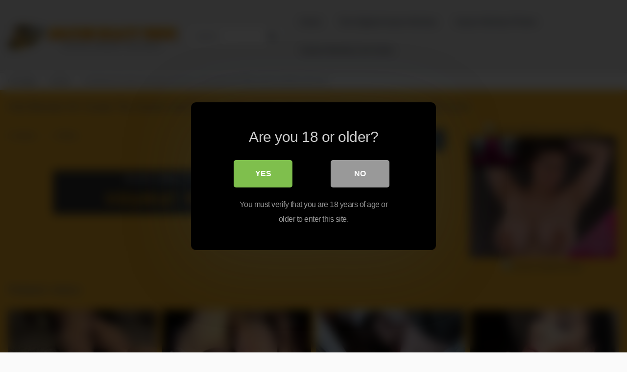

--- FILE ---
content_type: text/html; charset=UTF-8
request_url: https://amateurrealityvideos.com/hot-blonde-w-great-tits-sucks-and-fucks-then-gets-her-pretty-faced-covered-in-his-cum/
body_size: 14621
content:
<!DOCTYPE html>


<html lang="en-US">
<head><style>img.lazy{min-height:1px}</style><link href="https://amateurrealityvideos.com/wp-content/plugins/w3-total-cache/pub/js/lazyload.min.js" as="script">
<meta charset="UTF-8">
<meta content='width=device-width, initial-scale=1.0, maximum-scale=1.0, user-scalable=0' name='viewport' />
<link rel="profile" href="https://gmpg.org/xfn/11">
<link rel="icon" href="https://amateurrealityvideos.com/wp-content/uploads/2020/06/favicon.ico">

<!-- Meta social networks -->

<!-- Meta Facebook -->
<meta property="fb:app_id" content="966242223397117" />
<meta property="og:url" content="https://amateurrealityvideos.com/hot-blonde-w-great-tits-sucks-and-fucks-then-gets-her-pretty-faced-covered-in-his-cum/" />
<meta property="og:type" content="article" />
<meta property="og:title" content="Hot Blonde W/ Great Tits Sucks And Fucks Then Gets Her Pretty Faced Covered In His Cum" />
<meta property="og:description" content="Hot Blonde W/ Great Tits Sucks And Fucks Then Gets Her Pretty Faced Covered In His Cum" />
<meta property="og:image" content="https://amateurrealityvideos.com/wp-content/uploads/2023/01/hot-blonde-w-great-tits-sucks-and-fucks-then-gets-her-pretty-faced-covered-in-his-cum.jpg" />
<meta property="og:image:width" content="200" />
<meta property="og:image:height" content="200" />

<!-- Meta Twitter -->
<meta name="twitter:card" content="summary">
<!--<meta name="twitter:site" content="@site_username">-->
<meta name="twitter:title" content="Hot Blonde W/ Great Tits Sucks And Fucks Then Gets Her Pretty Faced Covered In His Cum">
<meta name="twitter:description" content="Hot Blonde W/ Great Tits Sucks And Fucks Then Gets Her Pretty Faced Covered In His Cum">
<!--<meta name="twitter:creator" content="@creator_username">-->
<meta name="twitter:image" content="https://amateurrealityvideos.com/wp-content/uploads/2023/01/hot-blonde-w-great-tits-sucks-and-fucks-then-gets-her-pretty-faced-covered-in-his-cum.jpg">
<!--<meta name="twitter:domain" content="YourDomain.com">-->

<!-- Temp style -->


<style>
	.post-thumbnail {
		aspect-ratio: 16/9;
	}

	.post-thumbnail video,
	.post-thumbnail img {
		object-fit: cover;
	}


		.site-title a {
		font-family: Open Sans;
		font-size: 36px;
	}
	.site-branding .logo img {
		max-width: 350px;
		max-height: 60px;
		margin-top: 0px;
		margin-left: 0px;
	}
	a,
	.site-title a i,
	.thumb-block:hover .rating-bar i,
	.categories-list .thumb-block:hover .entry-header .cat-title:before,
	.required,
	.top-bar i:hover,
	#site-navigation > ul > li:hover > a,
	#site-navigation > ul > li:focus > a,
	#site-navigation > ul > li.current_page_item > a,
	#site-navigation > ul > li.current-menu-item > a,
	#site-navigation ul ul li a:hover,
	#filters .filters-select:after,
	.morelink i,
	.site-branding .header-search input#searchsubmit:hover,
	#filters .filters-select,
	#filters .filters-options span:hover a,
	a.tag-cloud-link:hover,
	.template-actors li a:hover,
	.video-tags a.label:hover,
	a.tag-cloud-link:focus,
	.template-actors li a:focus,
	.video-tags a.label:focus,
	.main-navigation li.my-area i,
	.thumb-block:hover .photos-count i
	.more-videos {
		color: #434E4F;
	}
	button,
	.button,
	input[type="button"],
	input[type="reset"],
	/*input[type="submit"],*/
	.label
	body #filters .label.secondary.active,
	.label.secondary:hover,
	.widget_categories ul li a:hover,
	.comment-reply-link,
	span.post-like a.disabled:hover,
	.sharing-buttons i:hover {
		border-color: #434E4F!important;
		background-color: #434E4F!important;
	}
	.rating-bar-meter,
	.vjs-play-progress,
	.bx-wrapper .bx-controls-direction a {
		background-color: #434E4F!important;
	}
	#video-tabs button.tab-link.active,
	.title-block,
	.widget-title,
	.page-title,
	.page .entry-title,
	.comments-title,
	.comment-reply-title,
	.morelink:hover,
	input[type="text"]:focus,
	input[type="email"]:focus,
	input[type="url"]:focus,
	input[type="password"]:focus,
	input[type="search"]:focus,
	input[type="number"]:focus,
	input[type="tel"]:focus,
	input[type="range"]:focus,
	input[type="date"]:focus,
	input[type="month"]:focus,
	input[type="week"]:focus,
	input[type="time"]:focus,
	input[type="datetime"]:focus,
	input[type="datetime-local"]:focus,
	input[type="color"]:focus,
	textarea:focus,
	.thumb-block:hover .post-thumbnail img,
	.no-thumb:hover,
	a.tag-cloud-link:hover,
	.template-actors li a:hover,
	.video-tags a.label:hover {
		border-color: #434E4F!important;
	}

	.logo-watermark-img {
		max-width: px;
	}

	
	.thumb-block .inner-border::after {
		-webkit-box-shadow: inset 0px 0px 0px 0px #434E4F;
		-moz-box-shadow: inset 0px 0px 0px 0px #434E4F;
		box-shadow: inset 0px 0px 0px 0px #434E4F;
	}
	.thumb-block .inner-border:hover::after {
		-webkit-box-shadow: inset 0px 0px 0px 3px #434E4F;
		-moz-box-shadow: inset 0px 0px 0px 3px #434E4F;
		box-shadow: inset 0px 0px 0px 3px #434E4F;
	}

	/* Small desktops ----------- */
	@media only screen  and (min-width : 64.001em) and (max-width : 84em) {
		#main .thumb-block {
			width: 25%!important;
		}
	}

	/* Desktops and laptops ----------- */
	@media only screen  and (min-width : 84.001em) {
		#main .thumb-block {
			width: 25%!important;
		}
	}

</style>

<!-- Google Analytics -->

<!-- Meta Verification -->

<title>Hot Blonde W/ Great Tits Sucks And Fucks Then Gets Her Pretty Faced Covered In His Cum &#8211; Amateur Reality Videos</title>

<style>
			#dclm_modal_screen {
			background-color: rgba(0,0,0,0.8);
		}
		#dclm_modal_content {
			background-color: #000;
		}
		#dclm_modal_content h2 {
			color: #ccc;
		}
		#dclm_modal_content p {
			color: #999;
		}
		#dclm_modal_content nav .av_go {
		background-color: #7fbf4d!important;
	}
	#dclm_modal_content nav .av_no {
		background-color: #999999!important;
	}
	#dclm-logo img {
		opacity: 0.5;
	}
			</style>


<meta name='robots' content='max-image-preview:large' />
<link rel="alternate" type="application/rss+xml" title="Amateur Reality Videos &raquo; Feed" href="https://amateurrealityvideos.com/feed/" />
<link rel="alternate" type="application/rss+xml" title="Amateur Reality Videos &raquo; Comments Feed" href="https://amateurrealityvideos.com/comments/feed/" />
<link rel="alternate" type="application/rss+xml" title="Amateur Reality Videos &raquo; Hot Blonde W/ Great Tits Sucks And Fucks Then Gets Her Pretty Faced Covered In His Cum Comments Feed" href="https://amateurrealityvideos.com/hot-blonde-w-great-tits-sucks-and-fucks-then-gets-her-pretty-faced-covered-in-his-cum/feed/" />
<link rel="alternate" title="oEmbed (JSON)" type="application/json+oembed" href="https://amateurrealityvideos.com/wp-json/oembed/1.0/embed?url=https%3A%2F%2Famateurrealityvideos.com%2Fhot-blonde-w-great-tits-sucks-and-fucks-then-gets-her-pretty-faced-covered-in-his-cum%2F" />
<link rel="alternate" title="oEmbed (XML)" type="text/xml+oembed" href="https://amateurrealityvideos.com/wp-json/oembed/1.0/embed?url=https%3A%2F%2Famateurrealityvideos.com%2Fhot-blonde-w-great-tits-sucks-and-fucks-then-gets-her-pretty-faced-covered-in-his-cum%2F&#038;format=xml" />
<style id='wp-img-auto-sizes-contain-inline-css' type='text/css'>
img:is([sizes=auto i],[sizes^="auto," i]){contain-intrinsic-size:3000px 1500px}
/*# sourceURL=wp-img-auto-sizes-contain-inline-css */
</style>
<style id='wp-emoji-styles-inline-css' type='text/css'>

	img.wp-smiley, img.emoji {
		display: inline !important;
		border: none !important;
		box-shadow: none !important;
		height: 1em !important;
		width: 1em !important;
		margin: 0 0.07em !important;
		vertical-align: -0.1em !important;
		background: none !important;
		padding: 0 !important;
	}
/*# sourceURL=wp-emoji-styles-inline-css */
</style>
<style id='wp-block-library-inline-css' type='text/css'>
:root{--wp-block-synced-color:#7a00df;--wp-block-synced-color--rgb:122,0,223;--wp-bound-block-color:var(--wp-block-synced-color);--wp-editor-canvas-background:#ddd;--wp-admin-theme-color:#007cba;--wp-admin-theme-color--rgb:0,124,186;--wp-admin-theme-color-darker-10:#006ba1;--wp-admin-theme-color-darker-10--rgb:0,107,160.5;--wp-admin-theme-color-darker-20:#005a87;--wp-admin-theme-color-darker-20--rgb:0,90,135;--wp-admin-border-width-focus:2px}@media (min-resolution:192dpi){:root{--wp-admin-border-width-focus:1.5px}}.wp-element-button{cursor:pointer}:root .has-very-light-gray-background-color{background-color:#eee}:root .has-very-dark-gray-background-color{background-color:#313131}:root .has-very-light-gray-color{color:#eee}:root .has-very-dark-gray-color{color:#313131}:root .has-vivid-green-cyan-to-vivid-cyan-blue-gradient-background{background:linear-gradient(135deg,#00d084,#0693e3)}:root .has-purple-crush-gradient-background{background:linear-gradient(135deg,#34e2e4,#4721fb 50%,#ab1dfe)}:root .has-hazy-dawn-gradient-background{background:linear-gradient(135deg,#faaca8,#dad0ec)}:root .has-subdued-olive-gradient-background{background:linear-gradient(135deg,#fafae1,#67a671)}:root .has-atomic-cream-gradient-background{background:linear-gradient(135deg,#fdd79a,#004a59)}:root .has-nightshade-gradient-background{background:linear-gradient(135deg,#330968,#31cdcf)}:root .has-midnight-gradient-background{background:linear-gradient(135deg,#020381,#2874fc)}:root{--wp--preset--font-size--normal:16px;--wp--preset--font-size--huge:42px}.has-regular-font-size{font-size:1em}.has-larger-font-size{font-size:2.625em}.has-normal-font-size{font-size:var(--wp--preset--font-size--normal)}.has-huge-font-size{font-size:var(--wp--preset--font-size--huge)}.has-text-align-center{text-align:center}.has-text-align-left{text-align:left}.has-text-align-right{text-align:right}.has-fit-text{white-space:nowrap!important}#end-resizable-editor-section{display:none}.aligncenter{clear:both}.items-justified-left{justify-content:flex-start}.items-justified-center{justify-content:center}.items-justified-right{justify-content:flex-end}.items-justified-space-between{justify-content:space-between}.screen-reader-text{border:0;clip-path:inset(50%);height:1px;margin:-1px;overflow:hidden;padding:0;position:absolute;width:1px;word-wrap:normal!important}.screen-reader-text:focus{background-color:#ddd;clip-path:none;color:#444;display:block;font-size:1em;height:auto;left:5px;line-height:normal;padding:15px 23px 14px;text-decoration:none;top:5px;width:auto;z-index:100000}html :where(.has-border-color){border-style:solid}html :where([style*=border-top-color]){border-top-style:solid}html :where([style*=border-right-color]){border-right-style:solid}html :where([style*=border-bottom-color]){border-bottom-style:solid}html :where([style*=border-left-color]){border-left-style:solid}html :where([style*=border-width]){border-style:solid}html :where([style*=border-top-width]){border-top-style:solid}html :where([style*=border-right-width]){border-right-style:solid}html :where([style*=border-bottom-width]){border-bottom-style:solid}html :where([style*=border-left-width]){border-left-style:solid}html :where(img[class*=wp-image-]){height:auto;max-width:100%}:where(figure){margin:0 0 1em}html :where(.is-position-sticky){--wp-admin--admin-bar--position-offset:var(--wp-admin--admin-bar--height,0px)}@media screen and (max-width:600px){html :where(.is-position-sticky){--wp-admin--admin-bar--position-offset:0px}}

/*# sourceURL=wp-block-library-inline-css */
</style><style id='global-styles-inline-css' type='text/css'>
:root{--wp--preset--aspect-ratio--square: 1;--wp--preset--aspect-ratio--4-3: 4/3;--wp--preset--aspect-ratio--3-4: 3/4;--wp--preset--aspect-ratio--3-2: 3/2;--wp--preset--aspect-ratio--2-3: 2/3;--wp--preset--aspect-ratio--16-9: 16/9;--wp--preset--aspect-ratio--9-16: 9/16;--wp--preset--color--black: #000000;--wp--preset--color--cyan-bluish-gray: #abb8c3;--wp--preset--color--white: #ffffff;--wp--preset--color--pale-pink: #f78da7;--wp--preset--color--vivid-red: #cf2e2e;--wp--preset--color--luminous-vivid-orange: #ff6900;--wp--preset--color--luminous-vivid-amber: #fcb900;--wp--preset--color--light-green-cyan: #7bdcb5;--wp--preset--color--vivid-green-cyan: #00d084;--wp--preset--color--pale-cyan-blue: #8ed1fc;--wp--preset--color--vivid-cyan-blue: #0693e3;--wp--preset--color--vivid-purple: #9b51e0;--wp--preset--gradient--vivid-cyan-blue-to-vivid-purple: linear-gradient(135deg,rgb(6,147,227) 0%,rgb(155,81,224) 100%);--wp--preset--gradient--light-green-cyan-to-vivid-green-cyan: linear-gradient(135deg,rgb(122,220,180) 0%,rgb(0,208,130) 100%);--wp--preset--gradient--luminous-vivid-amber-to-luminous-vivid-orange: linear-gradient(135deg,rgb(252,185,0) 0%,rgb(255,105,0) 100%);--wp--preset--gradient--luminous-vivid-orange-to-vivid-red: linear-gradient(135deg,rgb(255,105,0) 0%,rgb(207,46,46) 100%);--wp--preset--gradient--very-light-gray-to-cyan-bluish-gray: linear-gradient(135deg,rgb(238,238,238) 0%,rgb(169,184,195) 100%);--wp--preset--gradient--cool-to-warm-spectrum: linear-gradient(135deg,rgb(74,234,220) 0%,rgb(151,120,209) 20%,rgb(207,42,186) 40%,rgb(238,44,130) 60%,rgb(251,105,98) 80%,rgb(254,248,76) 100%);--wp--preset--gradient--blush-light-purple: linear-gradient(135deg,rgb(255,206,236) 0%,rgb(152,150,240) 100%);--wp--preset--gradient--blush-bordeaux: linear-gradient(135deg,rgb(254,205,165) 0%,rgb(254,45,45) 50%,rgb(107,0,62) 100%);--wp--preset--gradient--luminous-dusk: linear-gradient(135deg,rgb(255,203,112) 0%,rgb(199,81,192) 50%,rgb(65,88,208) 100%);--wp--preset--gradient--pale-ocean: linear-gradient(135deg,rgb(255,245,203) 0%,rgb(182,227,212) 50%,rgb(51,167,181) 100%);--wp--preset--gradient--electric-grass: linear-gradient(135deg,rgb(202,248,128) 0%,rgb(113,206,126) 100%);--wp--preset--gradient--midnight: linear-gradient(135deg,rgb(2,3,129) 0%,rgb(40,116,252) 100%);--wp--preset--font-size--small: 13px;--wp--preset--font-size--medium: 20px;--wp--preset--font-size--large: 36px;--wp--preset--font-size--x-large: 42px;--wp--preset--spacing--20: 0.44rem;--wp--preset--spacing--30: 0.67rem;--wp--preset--spacing--40: 1rem;--wp--preset--spacing--50: 1.5rem;--wp--preset--spacing--60: 2.25rem;--wp--preset--spacing--70: 3.38rem;--wp--preset--spacing--80: 5.06rem;--wp--preset--shadow--natural: 6px 6px 9px rgba(0, 0, 0, 0.2);--wp--preset--shadow--deep: 12px 12px 50px rgba(0, 0, 0, 0.4);--wp--preset--shadow--sharp: 6px 6px 0px rgba(0, 0, 0, 0.2);--wp--preset--shadow--outlined: 6px 6px 0px -3px rgb(255, 255, 255), 6px 6px rgb(0, 0, 0);--wp--preset--shadow--crisp: 6px 6px 0px rgb(0, 0, 0);}:where(.is-layout-flex){gap: 0.5em;}:where(.is-layout-grid){gap: 0.5em;}body .is-layout-flex{display: flex;}.is-layout-flex{flex-wrap: wrap;align-items: center;}.is-layout-flex > :is(*, div){margin: 0;}body .is-layout-grid{display: grid;}.is-layout-grid > :is(*, div){margin: 0;}:where(.wp-block-columns.is-layout-flex){gap: 2em;}:where(.wp-block-columns.is-layout-grid){gap: 2em;}:where(.wp-block-post-template.is-layout-flex){gap: 1.25em;}:where(.wp-block-post-template.is-layout-grid){gap: 1.25em;}.has-black-color{color: var(--wp--preset--color--black) !important;}.has-cyan-bluish-gray-color{color: var(--wp--preset--color--cyan-bluish-gray) !important;}.has-white-color{color: var(--wp--preset--color--white) !important;}.has-pale-pink-color{color: var(--wp--preset--color--pale-pink) !important;}.has-vivid-red-color{color: var(--wp--preset--color--vivid-red) !important;}.has-luminous-vivid-orange-color{color: var(--wp--preset--color--luminous-vivid-orange) !important;}.has-luminous-vivid-amber-color{color: var(--wp--preset--color--luminous-vivid-amber) !important;}.has-light-green-cyan-color{color: var(--wp--preset--color--light-green-cyan) !important;}.has-vivid-green-cyan-color{color: var(--wp--preset--color--vivid-green-cyan) !important;}.has-pale-cyan-blue-color{color: var(--wp--preset--color--pale-cyan-blue) !important;}.has-vivid-cyan-blue-color{color: var(--wp--preset--color--vivid-cyan-blue) !important;}.has-vivid-purple-color{color: var(--wp--preset--color--vivid-purple) !important;}.has-black-background-color{background-color: var(--wp--preset--color--black) !important;}.has-cyan-bluish-gray-background-color{background-color: var(--wp--preset--color--cyan-bluish-gray) !important;}.has-white-background-color{background-color: var(--wp--preset--color--white) !important;}.has-pale-pink-background-color{background-color: var(--wp--preset--color--pale-pink) !important;}.has-vivid-red-background-color{background-color: var(--wp--preset--color--vivid-red) !important;}.has-luminous-vivid-orange-background-color{background-color: var(--wp--preset--color--luminous-vivid-orange) !important;}.has-luminous-vivid-amber-background-color{background-color: var(--wp--preset--color--luminous-vivid-amber) !important;}.has-light-green-cyan-background-color{background-color: var(--wp--preset--color--light-green-cyan) !important;}.has-vivid-green-cyan-background-color{background-color: var(--wp--preset--color--vivid-green-cyan) !important;}.has-pale-cyan-blue-background-color{background-color: var(--wp--preset--color--pale-cyan-blue) !important;}.has-vivid-cyan-blue-background-color{background-color: var(--wp--preset--color--vivid-cyan-blue) !important;}.has-vivid-purple-background-color{background-color: var(--wp--preset--color--vivid-purple) !important;}.has-black-border-color{border-color: var(--wp--preset--color--black) !important;}.has-cyan-bluish-gray-border-color{border-color: var(--wp--preset--color--cyan-bluish-gray) !important;}.has-white-border-color{border-color: var(--wp--preset--color--white) !important;}.has-pale-pink-border-color{border-color: var(--wp--preset--color--pale-pink) !important;}.has-vivid-red-border-color{border-color: var(--wp--preset--color--vivid-red) !important;}.has-luminous-vivid-orange-border-color{border-color: var(--wp--preset--color--luminous-vivid-orange) !important;}.has-luminous-vivid-amber-border-color{border-color: var(--wp--preset--color--luminous-vivid-amber) !important;}.has-light-green-cyan-border-color{border-color: var(--wp--preset--color--light-green-cyan) !important;}.has-vivid-green-cyan-border-color{border-color: var(--wp--preset--color--vivid-green-cyan) !important;}.has-pale-cyan-blue-border-color{border-color: var(--wp--preset--color--pale-cyan-blue) !important;}.has-vivid-cyan-blue-border-color{border-color: var(--wp--preset--color--vivid-cyan-blue) !important;}.has-vivid-purple-border-color{border-color: var(--wp--preset--color--vivid-purple) !important;}.has-vivid-cyan-blue-to-vivid-purple-gradient-background{background: var(--wp--preset--gradient--vivid-cyan-blue-to-vivid-purple) !important;}.has-light-green-cyan-to-vivid-green-cyan-gradient-background{background: var(--wp--preset--gradient--light-green-cyan-to-vivid-green-cyan) !important;}.has-luminous-vivid-amber-to-luminous-vivid-orange-gradient-background{background: var(--wp--preset--gradient--luminous-vivid-amber-to-luminous-vivid-orange) !important;}.has-luminous-vivid-orange-to-vivid-red-gradient-background{background: var(--wp--preset--gradient--luminous-vivid-orange-to-vivid-red) !important;}.has-very-light-gray-to-cyan-bluish-gray-gradient-background{background: var(--wp--preset--gradient--very-light-gray-to-cyan-bluish-gray) !important;}.has-cool-to-warm-spectrum-gradient-background{background: var(--wp--preset--gradient--cool-to-warm-spectrum) !important;}.has-blush-light-purple-gradient-background{background: var(--wp--preset--gradient--blush-light-purple) !important;}.has-blush-bordeaux-gradient-background{background: var(--wp--preset--gradient--blush-bordeaux) !important;}.has-luminous-dusk-gradient-background{background: var(--wp--preset--gradient--luminous-dusk) !important;}.has-pale-ocean-gradient-background{background: var(--wp--preset--gradient--pale-ocean) !important;}.has-electric-grass-gradient-background{background: var(--wp--preset--gradient--electric-grass) !important;}.has-midnight-gradient-background{background: var(--wp--preset--gradient--midnight) !important;}.has-small-font-size{font-size: var(--wp--preset--font-size--small) !important;}.has-medium-font-size{font-size: var(--wp--preset--font-size--medium) !important;}.has-large-font-size{font-size: var(--wp--preset--font-size--large) !important;}.has-x-large-font-size{font-size: var(--wp--preset--font-size--x-large) !important;}
/*# sourceURL=global-styles-inline-css */
</style>

<style id='classic-theme-styles-inline-css' type='text/css'>
/*! This file is auto-generated */
.wp-block-button__link{color:#fff;background-color:#32373c;border-radius:9999px;box-shadow:none;text-decoration:none;padding:calc(.667em + 2px) calc(1.333em + 2px);font-size:1.125em}.wp-block-file__button{background:#32373c;color:#fff;text-decoration:none}
/*# sourceURL=/wp-includes/css/classic-themes.min.css */
</style>
<link rel='stylesheet' id='wpst-font-awesome-css' href='https://amateurrealityvideos.com/wp-content/themes/kingtube/assets/stylesheets/font-awesome/css/font-awesome.min.css?ver=4.7.0' type='text/css' media='all' />
<link rel='stylesheet' id='wpst-style-css' href='https://amateurrealityvideos.com/wp-content/themes/kingtube/style.css?ver=1.7.0.1765615000' type='text/css' media='all' />
<link rel='stylesheet' id='dclm-disclaimer-style-css' href='https://amateurrealityvideos.com/wp-content/plugins/wps-disclaimer/public/assets/css/disclaimer.css?ver=1.5.0' type='text/css' media='all' />
<script type="text/javascript" src="https://amateurrealityvideos.com/wp-includes/js/jquery/jquery.min.js?ver=3.7.1" id="jquery-core-js"></script>
<script type="text/javascript" src="https://amateurrealityvideos.com/wp-includes/js/jquery/jquery-migrate.min.js?ver=3.4.1" id="jquery-migrate-js"></script>
<link rel="https://api.w.org/" href="https://amateurrealityvideos.com/wp-json/" /><link rel="alternate" title="JSON" type="application/json" href="https://amateurrealityvideos.com/wp-json/wp/v2/posts/34507" /><link rel="EditURI" type="application/rsd+xml" title="RSD" href="https://amateurrealityvideos.com/xmlrpc.php?rsd" />
<link rel="canonical" href="https://amateurrealityvideos.com/hot-blonde-w-great-tits-sucks-and-fucks-then-gets-her-pretty-faced-covered-in-his-cum/" />
<link rel='shortlink' href='https://amateurrealityvideos.com/?p=34507' />
		<script type="text/javascript">
			var _statcounter = _statcounter || [];
			_statcounter.push({"tags": {"author": "ruffster"}});
		</script>
		<link rel="pingback" href="https://amateurrealityvideos.com/xmlrpc.php"><style type="text/css" id="custom-background-css">
body.custom-background { background-image: url("https://amateurrealityvideos.com/wp-content/uploads/2020/11/mobile-bg.gif"); background-position: left top; background-size: auto; background-repeat: repeat; background-attachment: scroll; }
</style>
	</head>  <body class="wp-singular post-template-default single single-post postid-34507 single-format-video custom-background wp-theme-kingtube"> <div id="page"> 	<a class="skip-link screen-reader-text" href="#content">Skip to content</a>  	<header id="masthead" class="site-header" role="banner">  		<div class="site-branding row"> 			<div class="logo"> 									<a href="https://amateurrealityvideos.com/" rel="home" title="Amateur Reality Videos"><img class="lazy" src="data:image/svg+xml,%3Csvg%20xmlns='http://www.w3.org/2000/svg'%20viewBox='0%200%201%201'%3E%3C/svg%3E" data-src="https://amateurrealityvideos.com/wp-content/uploads/2019/05/header-2.png" alt="Amateur Reality Videos"></a> 							</div> 							<div class="header-search small-search"> 	<form method="get" id="searchform" action="https://amateurrealityvideos.com/"> 					<input class="input-group-field" value="Search..." name="s" id="s" onfocus="if (this.value == 'Search...') {this.value = '';}" onblur="if (this.value == '') {this.value = 'Search...';}" type="text" /> 		 		<input class="fa-input" type="submit" id="searchsubmit" value="&#xf002;" /> 	</form> </div> 						<div class="clear"></div>  			<nav id="site-navigation" class="main-navigation" role="navigation"> 				<div id="head-mobile"></div> 				<div class="button-nav"></div> 				<ul id="menu-main-menu" class="menu"><li id="menu-item-3111" class="home-icon menu-item menu-item-type-custom menu-item-object-custom menu-item-home menu-item-3111"><a href="https://amateurrealityvideos.com">Home</a></li> <li id="menu-item-4369" class="menu-item menu-item-type-custom menu-item-object-custom menu-item-4369"><a href="https://voyeurmonkey.com/">The Original Voyeur Monkey</a></li> <li id="menu-item-47633" class="menu-item menu-item-type-custom menu-item-object-custom menu-item-47633"><a href="https://voyeurmonkey.photos/">Voyeur Monkey Photos</a></li> <li id="menu-item-4370" class="menu-item menu-item-type-custom menu-item-object-custom menu-item-4370"><a href="https://voyeurmonkeylive.com/">Voyeur Monkey Live Cams</a></li> </ul>			</nav><!-- #site-navigation --> 			<div class="clear"></div>  		</div><!-- .site-branding -->  		<div class="clear"></div>  	</header><!-- #masthead -->  	<div class="breadcrumbs-area"><div class="row"><ul id="breadcrumbs" class="breadcrumbs"><li class="item-home"><a class="bread-link bread-home" href="https://amateurrealityvideos.com" title="Homepage">Homepage</a></li><li class="separator separator-home"> <i class="fa fa-chevron-right"></i> </li><li class="item-cat"><a href="https://amateurrealityvideos.com/category/amateur/">Amateur</a></li><li class="separator"> <i class="fa fa-chevron-right"></i> </li><li class="item-current item-34507"><strong class="bread-current bread-34507" title="Hot Blonde W/ Great Tits Sucks And Fucks Then Gets Her Pretty Faced Covered In His Cum">Hot Blonde W/ Great Tits Sucks And Fucks Then Gets Her Pretty Faced Covered In His Cum</strong></li></ul></div></div> 	<div id="content" class="site-content row">  		 <div id="primary" class="content-area"> 	<main id="main" class="site-main" role="main">  	 <article id="post-34507" class="post-34507 post type-post status-publish format-video has-post-thumbnail hentry category-amateur tag-blonde tag-cum tag-fucks tag-great tag-great-tits tag-hot tag-hot-blonde tag-pretty tag-sucks tag-tits post_format-post-format-video" itemprop="video" itemscope itemtype="https://schema.org/VideoObject">  	<header class="entry-header"> 		<h1>Hot Blonde W/ Great Tits Sucks And Fucks Then Gets Her Pretty Faced Covered In His Cum</h1>	</header><!-- .entry-header -->  	<div class="entry-content"> 		 <div class="video-player-area 	with-sidebar-ads">  	<meta itemprop="author" content="ruffster" /> 	<meta itemprop="name" content="Hot Blonde W/ Great Tits Sucks And Fucks Then Gets Her Pretty Faced Covered In His Cum" /> 			<meta itemprop="description" content="Hot Blonde W/ Great Tits Sucks And Fucks Then Gets Her Pretty Faced Covered In His Cum" /> 		<meta itemprop="duration" content="P0DT0H12M32S" /> 	<meta itemprop="thumbnailUrl" content="https://fi1-ph.ypncdn.com/videos/202006/17/324411061/thumbs_15/10(m=e8KSKgaaaa)(mh=ZLE0G02VmeovsuUO).jpg" /> 			<meta itemprop="embedURL" content="https://www.youporn.com/embed/16122032/hot-blonde-w-great-tits-sucks-and-fucks-then-gets-her-pretty-faced-covered-in-his-cum" /> 		<meta itemprop="uploadDate" content="2023-01-16T09:50:21-08:00" />  	 	<div class="video-player">   					<div class="responsive-player"> 				<iframe src="https://www.youporn.com/embed/16122032/hot-blonde-w-great-tits-sucks-and-fucks-then-gets-her-pretty-faced-covered-in-his-cum" frameborder="0" width="640" height="360" scrolling="no" allowfullscreen sandbox="allow-same-origin allow-scripts"></iframe>			</div> 		 		<!-- Inside video player advertising --> 							 	</div> 	 	 	<!-- Video infos --> 	<div class="video-infos"> 		<div class="video-infos-left"> 							<div class="video-views"><span>0</span> views</div> 										<div class="separator">|</div> 										<div class="likes"><span class="likes_count">0</span> likes</div> 					</div>  		<div class="video-infos-right"> 							<div id="rating"> 					<span id="video-rate"><span class="post-like"><a class="button" href="#" data-post_id="34507" data-post_like="like"><span class="like" title="I like it"><span id="more"><i class="fa fa-heart"></i> Like it</span></a></span></span> 				</div> 								</div> 	</div> 	<div class="clear"></div> 	<!-- Description --> 		<!-- Video tags --> 	 	<!-- Under video advertising --> 			<div class="under-player-ad"> 			<div align="center"><a href="https://voyeurmonkeyonline.com/"><img class="lazy" src="data:image/svg+xml,%3Csvg%20xmlns='http://www.w3.org/2000/svg'%20viewBox='0%200%201%201'%3E%3C/svg%3E" data-src="https://amateurrealityvideos.com/banners/network-banner.gif" alt="The Voyeur Monkey Network" /></a></div>		</div> 		<!-- Under video mobile advertising --> 			<div class="under-player-ad-mobile"> 			<a href="#"><img class="lazy" src="data:image/svg+xml,%3Csvg%20xmlns='http://www.w3.org/2000/svg'%20viewBox='0%200%201%201'%3E%3C/svg%3E" data-src="https://amateurrealityvideos.com/wp-content/themes/kingtube/assets/img/banners/square.jpg"></a>		</div> 	</div> 		<div class="sidebar-ads"> 	<div align="center"><a href="https://www.voyeurmonkeypremium.com/">  <img class="lazy" src="data:image/svg+xml,%3Csvg%20xmlns='http://www.w3.org/2000/svg'%20viewBox='0%200%201%201'%3E%3C/svg%3E" data-src="https://voyeurmonkey.com/banners/vmp300x250-005.jpg" alt="Voyeur Monkey Premium Videos">  </a></div>	<div align="center"><a href="https://vlnk.me/tac">  <img class="lazy" src="data:image/svg+xml,%3Csvg%20xmlns='http://www.w3.org/2000/svg'%20viewBox='0%200%201%201'%3E%3C/svg%3E" data-src="https://vlnk.me/banners/tacamateurs300-250.gif" alt="TAC Amateurs">  </a></div>	<div align="center"><a href="https://sexualhealthformen.net/">  <img class="lazy" src="data:image/svg+xml,%3Csvg%20xmlns='http://www.w3.org/2000/svg'%20viewBox='0%200%201%201'%3E%3C/svg%3E" data-src="https://voyeurmonkey.com/banners/sex300_250_en_1.jpg" alt="Sexual Health for Men">  </a></div></div>	</div><!-- .entry-content -->  	<div class="under-video-block videos-list">     				<h2>Related videos</h2> 		 <article data-video-id="video_1" data-main-thumb="https://amateurrealityvideos.com/wp-content/uploads/2022/07/piernuda-nalgona-chupa-reata-72-7.jpg" class="thumb-block video-preview-item post-25487 post type-post status-publish format-video has-post-thumbnail hentry category-amateur tag-amateur tag-ass tag-blowjob tag-brunette tag-reality post_format-post-format-video" data-post-id="25487"> 	<a href="https://amateurrealityvideos.com/piernuda-nalgona-chupa-reata-72-7/" title="Piernuda nalgona chupa reata &#8211; 72-7"> 		<div class="post-thumbnail inner-border"> 							<div class="video-overlay"></div> 				<div class="post-thumbnail-container"><img class="video-main-thumb lazy" width="300" height="168.75" src="data:image/svg+xml,%3Csvg%20xmlns='http://www.w3.org/2000/svg'%20viewBox='0%200%20300%20168'%3E%3C/svg%3E" data-src="https://amateurrealityvideos.com/wp-content/uploads/2022/07/piernuda-nalgona-chupa-reata-72-7.jpg" alt="Piernuda nalgona chupa reata &#8211; 72-7"></div>			 			<span class="views"><i class="fa fa-eye"></i> 7</span>			<span class="duration"><i class="fa fa-clock-o"></i> 01:30</span>		</div> 		<header class="entry-header"> 			<span>Piernuda nalgona chupa reata &#8211; 72-7</span> 		</header> 	</a> </article>  <article data-video-id="video_2" data-main-thumb="https://amateurrealityvideos.com/wp-content/uploads/2022/07/gay-teen-fist-and-xxx-return-of-the-xander-cast-time-seal.jpg" class="thumb-block video-preview-item post-25485 post type-post status-publish format-video has-post-thumbnail hentry category-amateur tag-amateur-gay tag-fetish-gay tag-fisting-gay tag-gays-gay tag-men-gay tag-twinks-gay post_format-post-format-video" data-post-id="25485"> 	<a href="https://amateurrealityvideos.com/gay-teen-fist-and-xxx-return-of-the-xander-cast-time-seal/" title="Gay teen fist and xxx return of the xander cast time seal"> 		<div class="post-thumbnail inner-border"> 							<div class="video-overlay"></div> 				<div class="post-thumbnail-container"><img class="video-main-thumb lazy" width="300" height="168.75" src="data:image/svg+xml,%3Csvg%20xmlns='http://www.w3.org/2000/svg'%20viewBox='0%200%20300%20168'%3E%3C/svg%3E" data-src="https://amateurrealityvideos.com/wp-content/uploads/2022/07/gay-teen-fist-and-xxx-return-of-the-xander-cast-time-seal.jpg" alt="Gay teen fist and xxx return of the xander cast time seal"></div>			 			<span class="views"><i class="fa fa-eye"></i> 5</span>			<span class="duration"><i class="fa fa-clock-o"></i> 05:00</span>		</div> 		<header class="entry-header"> 			<span>Gay teen fist and xxx return of the xander cast time seal</span> 		</header> 	</a> </article>  <article data-video-id="video_3" data-main-thumb="https://amateurrealityvideos.com/wp-content/uploads/2022/07/petite-small-ebony-exxxtra-small-casting-call.jpg" class="thumb-block video-preview-item post-25483 post type-post status-publish format-video has-post-thumbnail hentry category-amateur tag-amateur tag-blowjob tag-brunette tag-hardcore tag-hd tag-small-tits tag-teen post_format-post-format-video" data-post-id="25483"> 	<a href="https://amateurrealityvideos.com/petite-small-ebony-exxxtra-small-casting-call/" title="Petite small ebony Exxxtra Small Casting Call"> 		<div class="post-thumbnail inner-border"> 							<div class="video-overlay"></div> 				<div class="post-thumbnail-container"><img class="video-main-thumb lazy" width="300" height="168.75" src="data:image/svg+xml,%3Csvg%20xmlns='http://www.w3.org/2000/svg'%20viewBox='0%200%20300%20168'%3E%3C/svg%3E" data-src="https://amateurrealityvideos.com/wp-content/uploads/2022/07/petite-small-ebony-exxxtra-small-casting-call.jpg" alt="Petite small ebony Exxxtra Small Casting Call"></div>			 			<span class="views"><i class="fa fa-eye"></i> 9</span>			<span class="duration"><i class="fa fa-clock-o"></i> 08:00</span>		</div> 		<header class="entry-header"> 			<span>Petite small ebony Exxxtra Small Casting Call</span> 		</header> 	</a> </article>  <article data-video-id="video_4" data-main-thumb="https://amateurrealityvideos.com/wp-content/uploads/2022/07/blonde-teen-anal-casting-xxx-my-annoying-stepbro.jpg" class="thumb-block video-preview-item post-25481 post type-post status-publish format-video has-post-thumbnail hentry category-amateur tag-blowjob tag-brunette tag-handjob tag-hd tag-pov tag-teen post_format-post-format-video" data-post-id="25481"> 	<a href="https://amateurrealityvideos.com/blonde-teen-anal-casting-xxx-my-annoying-stepbro/" title="Blonde teen anal casting xxx My Annoying Stepbro"> 		<div class="post-thumbnail inner-border"> 							<div class="video-overlay"></div> 				<div class="post-thumbnail-container"><img class="video-main-thumb lazy" width="300" height="168.75" src="data:image/svg+xml,%3Csvg%20xmlns='http://www.w3.org/2000/svg'%20viewBox='0%200%20300%20168'%3E%3C/svg%3E" data-src="https://amateurrealityvideos.com/wp-content/uploads/2022/07/blonde-teen-anal-casting-xxx-my-annoying-stepbro.jpg" alt="Blonde teen anal casting xxx My Annoying Stepbro"></div>			 			<span class="views"><i class="fa fa-eye"></i> 12</span>			<span class="duration"><i class="fa fa-clock-o"></i> 08:00</span>		</div> 		<header class="entry-header"> 			<span>Blonde teen anal casting xxx My Annoying Stepbro</span> 		</header> 	</a> </article>  <article data-video-id="video_5" data-main-thumb="https://amateurrealityvideos.com/wp-content/uploads/2022/07/amateur-big-tits-casting-couch-hd-harley.jpg" class="thumb-block video-preview-item post-25479 post type-post status-publish format-video has-post-thumbnail hentry category-amateur tag-babe tag-big-boobs tag-casting tag-cumshot tag-hardcore tag-hd tag-interracial tag-redhead post_format-post-format-video" data-post-id="25479"> 	<a href="https://amateurrealityvideos.com/amateur-big-tits-casting-couch-hd-harley/" title="Amateur big tits casting couch HD &#8211; harley"> 		<div class="post-thumbnail inner-border"> 							<div class="video-overlay"></div> 				<div class="post-thumbnail-container"><img class="video-main-thumb lazy" width="300" height="168.75" src="data:image/svg+xml,%3Csvg%20xmlns='http://www.w3.org/2000/svg'%20viewBox='0%200%20300%20168'%3E%3C/svg%3E" data-src="https://amateurrealityvideos.com/wp-content/uploads/2022/07/amateur-big-tits-casting-couch-hd-harley.jpg" alt="Amateur big tits casting couch HD &#8211; harley"></div>			 			<span class="views"><i class="fa fa-eye"></i> 8</span>			<span class="duration"><i class="fa fa-clock-o"></i> 01:05:46</span>		</div> 		<header class="entry-header"> 			<span>Amateur big tits casting couch HD &#8211; harley</span> 		</header> 	</a> </article>  <article data-video-id="video_6" data-main-thumb="https://amateurrealityvideos.com/wp-content/uploads/2022/07/amateur-jock-strokes-dick-at-audition.jpg" class="thumb-block video-preview-item post-25477 post type-post status-publish format-video has-post-thumbnail hentry category-amateur tag-gays-gay tag-hd-gays-gay tag-masturbation-gay tag-muscle-gay tag-solo-gay tag-twinks-gay post_format-post-format-video" data-post-id="25477"> 	<a href="https://amateurrealityvideos.com/amateur-jock-strokes-dick-at-audition/" title="Amateur jock strokes dick at audition"> 		<div class="post-thumbnail inner-border"> 							<div class="video-overlay"></div> 				<div class="post-thumbnail-container"><img class="video-main-thumb lazy" width="300" height="168.75" src="data:image/svg+xml,%3Csvg%20xmlns='http://www.w3.org/2000/svg'%20viewBox='0%200%20300%20168'%3E%3C/svg%3E" data-src="https://amateurrealityvideos.com/wp-content/uploads/2022/07/amateur-jock-strokes-dick-at-audition.jpg" alt="Amateur jock strokes dick at audition"></div>			 			<span class="views"><i class="fa fa-eye"></i> 8</span>			<span class="duration"><i class="fa fa-clock-o"></i> 07:00</span>		</div> 		<header class="entry-header"> 			<span>Amateur jock strokes dick at audition</span> 		</header> 	</a> </article>  <article data-video-id="video_7" data-main-thumb="https://amateurrealityvideos.com/wp-content/uploads/2022/07/brunette-milf-and-hot-blonde-teen-take-turns-in-threesome.jpg" class="thumb-block video-preview-item post-25475 post type-post status-publish format-video has-post-thumbnail hentry category-amateur tag-blonde tag-blowjob tag-brunette tag-casting tag-hardcore tag-small-tits tag-teen tag-threesome post_format-post-format-video" data-post-id="25475"> 	<a href="https://amateurrealityvideos.com/brunette-milf-and-hot-blonde-teen-take-turns-in-threesome/" title="Brunette MILF And Hot Blonde Teen Take Turns In Threesome"> 		<div class="post-thumbnail inner-border"> 							<div class="video-overlay"></div> 				<div class="post-thumbnail-container"><img class="video-main-thumb lazy" width="300" height="168.75" src="data:image/svg+xml,%3Csvg%20xmlns='http://www.w3.org/2000/svg'%20viewBox='0%200%20300%20168'%3E%3C/svg%3E" data-src="https://amateurrealityvideos.com/wp-content/uploads/2022/07/brunette-milf-and-hot-blonde-teen-take-turns-in-threesome.jpg" alt="Brunette MILF And Hot Blonde Teen Take Turns In Threesome"></div>			 			<span class="views"><i class="fa fa-eye"></i> 7</span>			<span class="duration"><i class="fa fa-clock-o"></i> 25:49</span>		</div> 		<header class="entry-header"> 			<span>Brunette MILF And Hot Blonde Teen Take Turns In Threesome</span> 		</header> 	</a> </article>  <article data-video-id="video_8" data-main-thumb="https://amateurrealityvideos.com/wp-content/uploads/2022/07/cute-little-femboy-squirts-a-load.jpg" data-thumbs="https://ei.phncdn.com/videos/201806/01/168631842/original/(m=eafTGgaaaa)(mh=enMG_f2pGS6aRnuC)1.jpg,https://ei.phncdn.com/videos/201806/01/168631842/original/(m=eafTGgaaaa)(mh=enMG_f2pGS6aRnuC)2.jpg,https://ei.phncdn.com/videos/201806/01/168631842/original/(m=eafTGgaaaa)(mh=enMG_f2pGS6aRnuC)3.jpg,https://ei.phncdn.com/videos/201806/01/168631842/original/(m=eafTGgaaaa)(mh=enMG_f2pGS6aRnuC)4.jpg,https://ei.phncdn.com/videos/201806/01/168631842/original/(m=eafTGgaaaa)(mh=enMG_f2pGS6aRnuC)5.jpg,https://ei.phncdn.com/videos/201806/01/168631842/original/(m=eafTGgaaaa)(mh=enMG_f2pGS6aRnuC)6.jpg,https://ei.phncdn.com/videos/201806/01/168631842/original/(m=eafTGgaaaa)(mh=enMG_f2pGS6aRnuC)7.jpg,https://ei.phncdn.com/videos/201806/01/168631842/original/(m=eafTGgaaaa)(mh=enMG_f2pGS6aRnuC)8.jpg,https://ei.phncdn.com/videos/201806/01/168631842/original/(m=eafTGgaaaa)(mh=enMG_f2pGS6aRnuC)9.jpg,https://ei.phncdn.com/videos/201806/01/168631842/original/(m=eafTGgaaaa)(mh=enMG_f2pGS6aRnuC)10.jpg,https://ei.phncdn.com/videos/201806/01/168631842/original/(m=eafTGgaaaa)(mh=enMG_f2pGS6aRnuC)11.jpg,https://ei.phncdn.com/videos/201806/01/168631842/original/(m=eafTGgaaaa)(mh=enMG_f2pGS6aRnuC)12.jpg,https://ei.phncdn.com/videos/201806/01/168631842/original/(m=eafTGgaaaa)(mh=enMG_f2pGS6aRnuC)13.jpg,https://ei.phncdn.com/videos/201806/01/168631842/original/(m=eafTGgaaaa)(mh=enMG_f2pGS6aRnuC)14.jpg,https://ei.phncdn.com/videos/201806/01/168631842/original/(m=eafTGgaaaa)(mh=enMG_f2pGS6aRnuC)15.jpg,https://ei.phncdn.com/videos/201806/01/168631842/original/(m=eafTGgaaaa)(mh=enMG_f2pGS6aRnuC)16.jpg" class="thumb-block video-preview-item post-25449 post type-post status-publish format-video has-post-thumbnail hentry category-amateur tag-astolfo tag-cosplay tag-cum tag-cumshot tag-cute tag-femboy tag-masturbation tag-panties tag-skirt tag-solo-ale tag-squirt tag-teen tag-thigh-highs tag-twink tag-webcam post_format-post-format-video" data-post-id="25449"> 	<a href="https://amateurrealityvideos.com/cute-little-femboy-squirts-a-load/" title="Cute little femboy squirts a load"> 		<div class="post-thumbnail inner-border"> 							<div class="video-overlay"></div> 				<div class="post-thumbnail-container"><img class="video-main-thumb lazy" width="300" height="168.75" src="data:image/svg+xml,%3Csvg%20xmlns='http://www.w3.org/2000/svg'%20viewBox='0%200%20300%20168'%3E%3C/svg%3E" data-src="https://amateurrealityvideos.com/wp-content/uploads/2022/07/cute-little-femboy-squirts-a-load.jpg" alt="Cute little femboy squirts a load"></div>			 			<span class="views"><i class="fa fa-eye"></i> 11</span>			<span class="duration"><i class="fa fa-clock-o"></i> 01:56</span>		</div> 		<header class="entry-header"> 			<span>Cute little femboy squirts a load</span> 		</header> 	</a> </article>  <article data-video-id="video_9" data-main-thumb="https://amateurrealityvideos.com/wp-content/uploads/2022/07/student-masturbate-pussy-vibrator-and-suck-dildo-after-college.jpg" data-thumbs="https://ei.phncdn.com/videos/202004/09/301676532/original/(m=eafTGgaaaa)(mh=Jqyblcl5Z6lmDFI-)1.jpg,https://ei.phncdn.com/videos/202004/09/301676532/original/(m=eafTGgaaaa)(mh=Jqyblcl5Z6lmDFI-)2.jpg,https://ei.phncdn.com/videos/202004/09/301676532/original/(m=eafTGgaaaa)(mh=Jqyblcl5Z6lmDFI-)3.jpg,https://ei.phncdn.com/videos/202004/09/301676532/original/(m=eafTGgaaaa)(mh=Jqyblcl5Z6lmDFI-)4.jpg,https://ei.phncdn.com/videos/202004/09/301676532/original/(m=eafTGgaaaa)(mh=Jqyblcl5Z6lmDFI-)5.jpg,https://ei.phncdn.com/videos/202004/09/301676532/original/(m=eafTGgaaaa)(mh=Jqyblcl5Z6lmDFI-)6.jpg,https://ei.phncdn.com/videos/202004/09/301676532/original/(m=eafTGgaaaa)(mh=Jqyblcl5Z6lmDFI-)7.jpg,https://ei.phncdn.com/videos/202004/09/301676532/original/(m=eafTGgaaaa)(mh=Jqyblcl5Z6lmDFI-)8.jpg,https://ei.phncdn.com/videos/202004/09/301676532/original/(m=eafTGgaaaa)(mh=Jqyblcl5Z6lmDFI-)9.jpg,https://ei.phncdn.com/videos/202004/09/301676532/original/(m=eafTGgaaaa)(mh=Jqyblcl5Z6lmDFI-)10.jpg,https://ei.phncdn.com/videos/202004/09/301676532/original/(m=eafTGgaaaa)(mh=Jqyblcl5Z6lmDFI-)11.jpg,https://ei.phncdn.com/videos/202004/09/301676532/original/(m=eafTGgaaaa)(mh=Jqyblcl5Z6lmDFI-)12.jpg,https://ei.phncdn.com/videos/202004/09/301676532/original/(m=eafTGgaaaa)(mh=Jqyblcl5Z6lmDFI-)13.jpg,https://ei.phncdn.com/videos/202004/09/301676532/original/(m=eafTGgaaaa)(mh=Jqyblcl5Z6lmDFI-)14.jpg,https://ei.phncdn.com/videos/202004/09/301676532/original/(m=eafTGgaaaa)(mh=Jqyblcl5Z6lmDFI-)15.jpg,https://ei.phncdn.com/videos/202004/09/301676532/original/(m=eafTGgaaaa)(mh=Jqyblcl5Z6lmDFI-)16.jpg" class="thumb-block video-preview-item post-25447 post type-post status-publish format-video has-post-thumbnail hentry category-amateur tag-adult-toys tag-amateur tag-big-ass tag-big-boobs tag-big-natural-tits tag-big-tits tag-brunette tag-butt tag-cosplay tag-dildo tag-masturbate tag-orgasm tag-schoolgirl tag-solo tag-toys tag-vibrator post_format-post-format-video" data-post-id="25447"> 	<a href="https://amateurrealityvideos.com/student-masturbate-pussy-vibrator-and-suck-dildo-after-college/" title="Student Masturbate Pussy Vibrator and Suck Dildo after College"> 		<div class="post-thumbnail inner-border"> 							<div class="video-overlay"></div> 				<div class="post-thumbnail-container"><img class="video-main-thumb lazy" width="300" height="168.75" src="data:image/svg+xml,%3Csvg%20xmlns='http://www.w3.org/2000/svg'%20viewBox='0%200%20300%20168'%3E%3C/svg%3E" data-src="https://amateurrealityvideos.com/wp-content/uploads/2022/07/student-masturbate-pussy-vibrator-and-suck-dildo-after-college.jpg" alt="Student Masturbate Pussy Vibrator and Suck Dildo after College"></div>			 			<span class="views"><i class="fa fa-eye"></i> 6</span>			<span class="duration"><i class="fa fa-clock-o"></i> 06:23</span>		</div> 		<header class="entry-header"> 			<span>Student Masturbate Pussy Vibrator and Suck Dildo after College</span> 		</header> 	</a> </article>  <article data-video-id="video_10" data-main-thumb="https://amateurrealityvideos.com/wp-content/uploads/2022/07/vr-cosplay-x-fuck-zoe-doll-in-nier-automata-xxx-vr-porn.jpg" data-thumbs="https://ei.phncdn.com/videos/201709/12/132512661/original/(m=eafTGgaaaa)(mh=DlsPIiaWo-jb4xad)1.jpg,https://ei.phncdn.com/videos/201709/12/132512661/original/(m=eafTGgaaaa)(mh=DlsPIiaWo-jb4xad)2.jpg,https://ei.phncdn.com/videos/201709/12/132512661/original/(m=eafTGgaaaa)(mh=DlsPIiaWo-jb4xad)3.jpg,https://ei.phncdn.com/videos/201709/12/132512661/original/(m=eafTGgaaaa)(mh=DlsPIiaWo-jb4xad)4.jpg,https://ei.phncdn.com/videos/201709/12/132512661/original/(m=eafTGgaaaa)(mh=DlsPIiaWo-jb4xad)5.jpg,https://ei.phncdn.com/videos/201709/12/132512661/original/(m=eafTGgaaaa)(mh=DlsPIiaWo-jb4xad)6.jpg,https://ei.phncdn.com/videos/201709/12/132512661/original/(m=eafTGgaaaa)(mh=DlsPIiaWo-jb4xad)7.jpg,https://ei.phncdn.com/videos/201709/12/132512661/original/(m=eafTGgaaaa)(mh=DlsPIiaWo-jb4xad)8.jpg,https://ei.phncdn.com/videos/201709/12/132512661/original/(m=eafTGgaaaa)(mh=DlsPIiaWo-jb4xad)9.jpg,https://ei.phncdn.com/videos/201709/12/132512661/original/(m=eafTGgaaaa)(mh=DlsPIiaWo-jb4xad)10.jpg,https://ei.phncdn.com/videos/201709/12/132512661/original/(m=eafTGgaaaa)(mh=DlsPIiaWo-jb4xad)11.jpg,https://ei.phncdn.com/videos/201709/12/132512661/original/(m=eafTGgaaaa)(mh=DlsPIiaWo-jb4xad)12.jpg,https://ei.phncdn.com/videos/201709/12/132512661/original/(m=eafTGgaaaa)(mh=DlsPIiaWo-jb4xad)13.jpg,https://ei.phncdn.com/videos/201709/12/132512661/original/(m=eafTGgaaaa)(mh=DlsPIiaWo-jb4xad)14.jpg,https://ei.phncdn.com/videos/201709/12/132512661/original/(m=eafTGgaaaa)(mh=DlsPIiaWo-jb4xad)15.jpg,https://ei.phncdn.com/videos/201709/12/132512661/original/(m=eafTGgaaaa)(mh=DlsPIiaWo-jb4xad)16.jpg" class="thumb-block video-preview-item post-25445 post type-post status-publish format-video has-post-thumbnail hentry category-amateur tag-3d tag-big-tits tag-blonde tag-blowjob tag-cfnm tag-cosplay tag-cowgirl tag-doggystyle tag-parody tag-point-of-view tag-pov tag-shaved-pussy tag-stockings tag-virtual-reality tag-vr-cosplay-x tag-vr-porn post_format-post-format-video actors-zoe-doll" data-post-id="25445"> 	<a href="https://amateurrealityvideos.com/vr-cosplay-x-fuck-zoe-doll-in-nier-automata-xxx-vr-porn/" title="VR Cosplay X Fuck Zoe Doll In Nier Automata XXX VR Porn"> 		<div class="post-thumbnail inner-border"> 							<div class="video-overlay"></div> 				<div class="post-thumbnail-container"><img class="video-main-thumb lazy" width="300" height="168.75" src="data:image/svg+xml,%3Csvg%20xmlns='http://www.w3.org/2000/svg'%20viewBox='0%200%20300%20168'%3E%3C/svg%3E" data-src="https://amateurrealityvideos.com/wp-content/uploads/2022/07/vr-cosplay-x-fuck-zoe-doll-in-nier-automata-xxx-vr-porn.jpg" alt="VR Cosplay X Fuck Zoe Doll In Nier Automata XXX VR Porn"></div>			 			<span class="views"><i class="fa fa-eye"></i> 8</span>			<span class="duration"><i class="fa fa-clock-o"></i> 05:00</span>		</div> 		<header class="entry-header"> 			<span>VR Cosplay X Fuck Zoe Doll In Nier Automata XXX VR Porn</span> 		</header> 	</a> </article>  <article data-video-id="video_11" data-main-thumb="https://amateurrealityvideos.com/wp-content/uploads/2022/07/astrologer-mona-farms-mora-to-pay-debts-mollyredwolf.jpg" data-thumbs="https://ei.phncdn.com/videos/202109/09/394407341/original/(m=eafTGgaaaa)(mh=klq7jtZyH4mpOHLd)1.jpg,https://ei.phncdn.com/videos/202109/09/394407341/original/(m=eafTGgaaaa)(mh=klq7jtZyH4mpOHLd)2.jpg,https://ei.phncdn.com/videos/202109/09/394407341/original/(m=eafTGgaaaa)(mh=klq7jtZyH4mpOHLd)3.jpg,https://ei.phncdn.com/videos/202109/09/394407341/original/(m=eafTGgaaaa)(mh=klq7jtZyH4mpOHLd)4.jpg,https://ei.phncdn.com/videos/202109/09/394407341/original/(m=eafTGgaaaa)(mh=klq7jtZyH4mpOHLd)5.jpg,https://ei.phncdn.com/videos/202109/09/394407341/original/(m=eafTGgaaaa)(mh=klq7jtZyH4mpOHLd)6.jpg,https://ei.phncdn.com/videos/202109/09/394407341/original/(m=eafTGgaaaa)(mh=klq7jtZyH4mpOHLd)7.jpg,https://ei.phncdn.com/videos/202109/09/394407341/original/(m=eafTGgaaaa)(mh=klq7jtZyH4mpOHLd)8.jpg,https://ei.phncdn.com/videos/202109/09/394407341/original/(m=eafTGgaaaa)(mh=klq7jtZyH4mpOHLd)9.jpg,https://ei.phncdn.com/videos/202109/09/394407341/original/(m=eafTGgaaaa)(mh=klq7jtZyH4mpOHLd)10.jpg,https://ei.phncdn.com/videos/202109/09/394407341/original/(m=eafTGgaaaa)(mh=klq7jtZyH4mpOHLd)11.jpg,https://ei.phncdn.com/videos/202109/09/394407341/original/(m=eafTGgaaaa)(mh=klq7jtZyH4mpOHLd)12.jpg,https://ei.phncdn.com/videos/202109/09/394407341/original/(m=eafTGgaaaa)(mh=klq7jtZyH4mpOHLd)13.jpg,https://ei.phncdn.com/videos/202109/09/394407341/original/(m=eafTGgaaaa)(mh=klq7jtZyH4mpOHLd)14.jpg,https://ei.phncdn.com/videos/202109/09/394407341/original/(m=eafTGgaaaa)(mh=klq7jtZyH4mpOHLd)15.jpg,https://ei.phncdn.com/videos/202109/09/394407341/original/(m=eafTGgaaaa)(mh=klq7jtZyH4mpOHLd)16.jpg" class="thumb-block video-preview-item post-25441 post type-post status-publish format-video has-post-thumbnail hentry category-amateur tag-ahegao tag-big-ass tag-big-boobs tag-big-dick tag-cosplay tag-creampie tag-cum-inside tag-doggystyle tag-genshin-impact tag-genshin-impact-mona tag-missionary tag-mollyredwolf tag-oil tag-point-of-view tag-sloppy-blowjob post_format-post-format-video" data-post-id="25441"> 	<a href="https://amateurrealityvideos.com/astrologer-mona-farms-mora-to-pay-debts-mollyredwolf/" title="Astrologer Mona Farms Mora to Pay Debts! &#8211; MollyRedWolf"> 		<div class="post-thumbnail inner-border"> 							<div class="video-overlay"></div> 				<div class="post-thumbnail-container"><img class="video-main-thumb lazy" width="300" height="168.75" src="data:image/svg+xml,%3Csvg%20xmlns='http://www.w3.org/2000/svg'%20viewBox='0%200%20300%20168'%3E%3C/svg%3E" data-src="https://amateurrealityvideos.com/wp-content/uploads/2022/07/astrologer-mona-farms-mora-to-pay-debts-mollyredwolf.jpg" alt="Astrologer Mona Farms Mora to Pay Debts! &#8211; MollyRedWolf"></div>			 			<span class="views"><i class="fa fa-eye"></i> 10</span>			<span class="duration"><i class="fa fa-clock-o"></i> 11:13</span>		</div> 		<header class="entry-header"> 			<span>Astrologer Mona Farms Mora to Pay Debts! &#8211; MollyRedWolf</span> 		</header> 	</a> </article>  <article data-video-id="video_12" data-main-thumb="https://amateurrealityvideos.com/wp-content/uploads/2022/07/sexy-thick-amateur-latina-gets-tricked-into-fucking-her-big-dick-casting-agent-in-a-hotel.jpg" data-thumbs="https://di.phncdn.com/videos/202008/20/344286001/thumbs_15/(m=eafTGgaaaa)(mh=7Bz99QGeFySRPD8C)1.jpg,https://di.phncdn.com/videos/202008/20/344286001/thumbs_15/(m=eafTGgaaaa)(mh=7Bz99QGeFySRPD8C)2.jpg,https://di.phncdn.com/videos/202008/20/344286001/thumbs_15/(m=eafTGgaaaa)(mh=7Bz99QGeFySRPD8C)3.jpg,https://di.phncdn.com/videos/202008/20/344286001/thumbs_15/(m=eafTGgaaaa)(mh=7Bz99QGeFySRPD8C)4.jpg,https://di.phncdn.com/videos/202008/20/344286001/thumbs_15/(m=eafTGgaaaa)(mh=7Bz99QGeFySRPD8C)5.jpg,https://di.phncdn.com/videos/202008/20/344286001/thumbs_15/(m=eafTGgaaaa)(mh=7Bz99QGeFySRPD8C)6.jpg,https://di.phncdn.com/videos/202008/20/344286001/thumbs_15/(m=eafTGgaaaa)(mh=7Bz99QGeFySRPD8C)7.jpg,https://di.phncdn.com/videos/202008/20/344286001/thumbs_15/(m=eafTGgaaaa)(mh=7Bz99QGeFySRPD8C)8.jpg,https://di.phncdn.com/videos/202008/20/344286001/thumbs_15/(m=eafTGgaaaa)(mh=7Bz99QGeFySRPD8C)9.jpg,https://di.phncdn.com/videos/202008/20/344286001/thumbs_15/(m=eafTGgaaaa)(mh=7Bz99QGeFySRPD8C)10.jpg,https://di.phncdn.com/videos/202008/20/344286001/thumbs_15/(m=eafTGgaaaa)(mh=7Bz99QGeFySRPD8C)11.jpg,https://di.phncdn.com/videos/202008/20/344286001/thumbs_15/(m=eafTGgaaaa)(mh=7Bz99QGeFySRPD8C)12.jpg,https://di.phncdn.com/videos/202008/20/344286001/thumbs_15/(m=eafTGgaaaa)(mh=7Bz99QGeFySRPD8C)13.jpg,https://di.phncdn.com/videos/202008/20/344286001/thumbs_15/(m=eafTGgaaaa)(mh=7Bz99QGeFySRPD8C)14.jpg,https://di.phncdn.com/videos/202008/20/344286001/thumbs_15/(m=eafTGgaaaa)(mh=7Bz99QGeFySRPD8C)15.jpg,https://di.phncdn.com/videos/202008/20/344286001/thumbs_15/(m=eafTGgaaaa)(mh=7Bz99QGeFySRPD8C)16.jpg" class="thumb-block video-preview-item post-25437 post type-post status-publish format-video has-post-thumbnail hentry category-amateur tag-amateur-ass-eating tag-big-ass-latina tag-big-boobs tag-butt tag-casting-couch tag-cheating tag-hotel tag-hotel-sex tag-latin tag-real-escort tag-sex tag-sexy-tight-dress tag-taboo tag-thick-latina post_format-post-format-video" data-post-id="25437"> 	<a href="https://amateurrealityvideos.com/sexy-thick-amateur-latina-gets-tricked-into-fucking-her-big-dick-casting-agent-in-a-hotel/" title="Sexy Thick Amateur Latina Gets Tricked into fucking her Big Dick Casting Agent in a Hotel"> 		<div class="post-thumbnail inner-border"> 							<div class="video-overlay"></div> 				<div class="post-thumbnail-container"><img class="video-main-thumb lazy" width="300" height="168.75" src="data:image/svg+xml,%3Csvg%20xmlns='http://www.w3.org/2000/svg'%20viewBox='0%200%20300%20168'%3E%3C/svg%3E" data-src="https://amateurrealityvideos.com/wp-content/uploads/2022/07/sexy-thick-amateur-latina-gets-tricked-into-fucking-her-big-dick-casting-agent-in-a-hotel.jpg" alt="Sexy Thick Amateur Latina Gets Tricked into fucking her Big Dick Casting Agent in a Hotel"></div>			 			<span class="views"><i class="fa fa-eye"></i> 5</span>			<span class="duration"><i class="fa fa-clock-o"></i> 18:00</span>		</div> 		<header class="entry-header"> 			<span>Sexy Thick Amateur Latina Gets Tricked into fucking her Big Dick Casting Agent in a Hotel</span> 		</header> 	</a> </article>  <article data-video-id="video_13" data-main-thumb="https://amateurrealityvideos.com/wp-content/uploads/2022/07/busty-teen-savannah-milks-blakes-hard-dick.jpg" data-thumbs="https://di.phncdn.com/videos/202110/06/395893881/original/(m=eafTGgaaaa)(mh=uAZwy81hAIp9bDJY)1.jpg,https://di.phncdn.com/videos/202110/06/395893881/original/(m=eafTGgaaaa)(mh=uAZwy81hAIp9bDJY)2.jpg,https://di.phncdn.com/videos/202110/06/395893881/original/(m=eafTGgaaaa)(mh=uAZwy81hAIp9bDJY)3.jpg,https://di.phncdn.com/videos/202110/06/395893881/original/(m=eafTGgaaaa)(mh=uAZwy81hAIp9bDJY)4.jpg,https://di.phncdn.com/videos/202110/06/395893881/original/(m=eafTGgaaaa)(mh=uAZwy81hAIp9bDJY)5.jpg,https://di.phncdn.com/videos/202110/06/395893881/original/(m=eafTGgaaaa)(mh=uAZwy81hAIp9bDJY)6.jpg,https://di.phncdn.com/videos/202110/06/395893881/original/(m=eafTGgaaaa)(mh=uAZwy81hAIp9bDJY)7.jpg,https://di.phncdn.com/videos/202110/06/395893881/original/(m=eafTGgaaaa)(mh=uAZwy81hAIp9bDJY)8.jpg,https://di.phncdn.com/videos/202110/06/395893881/original/(m=eafTGgaaaa)(mh=uAZwy81hAIp9bDJY)9.jpg,https://di.phncdn.com/videos/202110/06/395893881/original/(m=eafTGgaaaa)(mh=uAZwy81hAIp9bDJY)10.jpg,https://di.phncdn.com/videos/202110/06/395893881/original/(m=eafTGgaaaa)(mh=uAZwy81hAIp9bDJY)11.jpg,https://di.phncdn.com/videos/202110/06/395893881/original/(m=eafTGgaaaa)(mh=uAZwy81hAIp9bDJY)12.jpg,https://di.phncdn.com/videos/202110/06/395893881/original/(m=eafTGgaaaa)(mh=uAZwy81hAIp9bDJY)13.jpg,https://di.phncdn.com/videos/202110/06/395893881/original/(m=eafTGgaaaa)(mh=uAZwy81hAIp9bDJY)14.jpg,https://di.phncdn.com/videos/202110/06/395893881/original/(m=eafTGgaaaa)(mh=uAZwy81hAIp9bDJY)15.jpg,https://di.phncdn.com/videos/202110/06/395893881/original/(m=eafTGgaaaa)(mh=uAZwy81hAIp9bDJY)16.jpg" class="thumb-block video-preview-item post-25431 post type-post status-publish format-video has-post-thumbnail hentry category-amateur tag-amateur tag-big-boobs tag-big-cock tag-big-dick tag-big-tits tag-blonde tag-blowjob tag-casting tag-college tag-deepthroat tag-glasses tag-hotguysfuck tag-sloppy tag-teen tag-tight post_format-post-format-video" data-post-id="25431"> 	<a href="https://amateurrealityvideos.com/busty-teen-savannah-milks-blakes-hard-dick/" title="Busty Teen Savannah Milks Blake&#8217;s Hard Dick!"> 		<div class="post-thumbnail inner-border"> 							<div class="video-overlay"></div> 				<div class="post-thumbnail-container"><img class="video-main-thumb lazy" width="300" height="168.75" src="data:image/svg+xml,%3Csvg%20xmlns='http://www.w3.org/2000/svg'%20viewBox='0%200%20300%20168'%3E%3C/svg%3E" data-src="https://amateurrealityvideos.com/wp-content/uploads/2022/07/busty-teen-savannah-milks-blakes-hard-dick.jpg" alt="Busty Teen Savannah Milks Blake&#8217;s Hard Dick!"></div>			 			<span class="views"><i class="fa fa-eye"></i> 10</span>			<span class="duration"><i class="fa fa-clock-o"></i> 15:52</span>		</div> 		<header class="entry-header"> 			<span>Busty Teen Savannah Milks Blake&#8217;s Hard Dick!</span> 		</header> 	</a> </article>  <article data-video-id="video_14" data-main-thumb="https://amateurrealityvideos.com/wp-content/uploads/2022/07/femaleagent-american-stud-cums-on-sexy-blonde-agents-face.jpg" data-thumbs="https://di.phncdn.com/videos/201701/01/100870422/original/(m=eafTGgaaaa)(mh=nwtUhwCnzD5BIxBh)1.jpg,https://di.phncdn.com/videos/201701/01/100870422/original/(m=eafTGgaaaa)(mh=nwtUhwCnzD5BIxBh)2.jpg,https://di.phncdn.com/videos/201701/01/100870422/original/(m=eafTGgaaaa)(mh=nwtUhwCnzD5BIxBh)3.jpg,https://di.phncdn.com/videos/201701/01/100870422/original/(m=eafTGgaaaa)(mh=nwtUhwCnzD5BIxBh)4.jpg,https://di.phncdn.com/videos/201701/01/100870422/original/(m=eafTGgaaaa)(mh=nwtUhwCnzD5BIxBh)5.jpg,https://di.phncdn.com/videos/201701/01/100870422/original/(m=eafTGgaaaa)(mh=nwtUhwCnzD5BIxBh)6.jpg,https://di.phncdn.com/videos/201701/01/100870422/original/(m=eafTGgaaaa)(mh=nwtUhwCnzD5BIxBh)7.jpg,https://di.phncdn.com/videos/201701/01/100870422/original/(m=eafTGgaaaa)(mh=nwtUhwCnzD5BIxBh)8.jpg,https://di.phncdn.com/videos/201701/01/100870422/original/(m=eafTGgaaaa)(mh=nwtUhwCnzD5BIxBh)9.jpg,https://di.phncdn.com/videos/201701/01/100870422/original/(m=eafTGgaaaa)(mh=nwtUhwCnzD5BIxBh)10.jpg,https://di.phncdn.com/videos/201701/01/100870422/original/(m=eafTGgaaaa)(mh=nwtUhwCnzD5BIxBh)11.jpg,https://di.phncdn.com/videos/201701/01/100870422/original/(m=eafTGgaaaa)(mh=nwtUhwCnzD5BIxBh)12.jpg,https://di.phncdn.com/videos/201701/01/100870422/original/(m=eafTGgaaaa)(mh=nwtUhwCnzD5BIxBh)13.jpg,https://di.phncdn.com/videos/201701/01/100870422/original/(m=eafTGgaaaa)(mh=nwtUhwCnzD5BIxBh)14.jpg,https://di.phncdn.com/videos/201701/01/100870422/original/(m=eafTGgaaaa)(mh=nwtUhwCnzD5BIxBh)15.jpg,https://di.phncdn.com/videos/201701/01/100870422/original/(m=eafTGgaaaa)(mh=nwtUhwCnzD5BIxBh)16.jpg" class="thumb-block video-preview-item post-25429 post type-post status-publish format-video has-post-thumbnail hentry category-amateur tag-agent tag-amateur tag-audition tag-blonde tag-blowjob tag-casting tag-cumshot tag-czech tag-femaleagent tag-hardcore tag-hd tag-jay-smooth tag-office tag-orgasm tag-pussy-licking tag-reality tag-sexy post_format-post-format-video actors-alexis-crystal actors-jay-smooth" data-post-id="25429"> 	<a href="https://amateurrealityvideos.com/femaleagent-american-stud-cums-on-sexy-blonde-agents-face/" title="FemaleAgent American stud cums on sexy blonde agents face"> 		<div class="post-thumbnail inner-border"> 							<div class="video-overlay"></div> 				<div class="post-thumbnail-container"><img class="video-main-thumb lazy" width="300" height="168.75" src="data:image/svg+xml,%3Csvg%20xmlns='http://www.w3.org/2000/svg'%20viewBox='0%200%20300%20168'%3E%3C/svg%3E" data-src="https://amateurrealityvideos.com/wp-content/uploads/2022/07/femaleagent-american-stud-cums-on-sexy-blonde-agents-face.jpg" alt="FemaleAgent American stud cums on sexy blonde agents face"></div>			 			<span class="views"><i class="fa fa-eye"></i> 8</span>			<span class="duration"><i class="fa fa-clock-o"></i> 11:51</span>		</div> 		<header class="entry-header"> 			<span>FemaleAgent American stud cums on sexy blonde agents face</span> 		</header> 	</a> </article>  <article data-video-id="video_15" data-main-thumb="https://amateurrealityvideos.com/wp-content/uploads/2022/07/cum-hungry-teen-sucking-cock-ourdirtylilsecret.jpg" data-thumbs="https://ei.phncdn.com/videos/201701/26/103731092/thumbs_9/(m=eafTGgaaaa)(mh=j4w1Wgf83JvEayl7)1.jpg,https://ei.phncdn.com/videos/201701/26/103731092/thumbs_9/(m=eafTGgaaaa)(mh=j4w1Wgf83JvEayl7)2.jpg,https://ei.phncdn.com/videos/201701/26/103731092/thumbs_9/(m=eafTGgaaaa)(mh=j4w1Wgf83JvEayl7)3.jpg,https://ei.phncdn.com/videos/201701/26/103731092/thumbs_9/(m=eafTGgaaaa)(mh=j4w1Wgf83JvEayl7)4.jpg,https://ei.phncdn.com/videos/201701/26/103731092/thumbs_9/(m=eafTGgaaaa)(mh=j4w1Wgf83JvEayl7)5.jpg,https://ei.phncdn.com/videos/201701/26/103731092/thumbs_9/(m=eafTGgaaaa)(mh=j4w1Wgf83JvEayl7)6.jpg,https://ei.phncdn.com/videos/201701/26/103731092/thumbs_9/(m=eafTGgaaaa)(mh=j4w1Wgf83JvEayl7)7.jpg,https://ei.phncdn.com/videos/201701/26/103731092/thumbs_9/(m=eafTGgaaaa)(mh=j4w1Wgf83JvEayl7)8.jpg,https://ei.phncdn.com/videos/201701/26/103731092/thumbs_9/(m=eafTGgaaaa)(mh=j4w1Wgf83JvEayl7)9.jpg,https://ei.phncdn.com/videos/201701/26/103731092/thumbs_9/(m=eafTGgaaaa)(mh=j4w1Wgf83JvEayl7)10.jpg,https://ei.phncdn.com/videos/201701/26/103731092/thumbs_9/(m=eafTGgaaaa)(mh=j4w1Wgf83JvEayl7)11.jpg,https://ei.phncdn.com/videos/201701/26/103731092/thumbs_9/(m=eafTGgaaaa)(mh=j4w1Wgf83JvEayl7)12.jpg,https://ei.phncdn.com/videos/201701/26/103731092/thumbs_9/(m=eafTGgaaaa)(mh=j4w1Wgf83JvEayl7)13.jpg,https://ei.phncdn.com/videos/201701/26/103731092/thumbs_9/(m=eafTGgaaaa)(mh=j4w1Wgf83JvEayl7)14.jpg,https://ei.phncdn.com/videos/201701/26/103731092/thumbs_9/(m=eafTGgaaaa)(mh=j4w1Wgf83JvEayl7)15.jpg,https://ei.phncdn.com/videos/201701/26/103731092/thumbs_9/(m=eafTGgaaaa)(mh=j4w1Wgf83JvEayl7)16.jpg" class="thumb-block video-preview-item post-25388 post type-post status-publish format-video has-post-thumbnail hentry category-amateur tag-blonde tag-blowjob tag-blowjob-swallow tag-couple tag-cum-hungry-blowjob tag-cum-slut tag-cum-swallow tag-cumshot tag-hd tag-ourdirtylilsecret tag-pov tag-real-amateurs tag-swallow tag-verified-amateurs post_format-post-format-video" data-post-id="25388"> 	<a href="https://amateurrealityvideos.com/cum-hungry-teen-sucking-cock-ourdirtylilsecret/" title="Cum Hungry Teen Sucking Cock &#8211; OurDirtyLilSecret"> 		<div class="post-thumbnail inner-border"> 							<div class="video-overlay"></div> 				<div class="post-thumbnail-container"><img class="video-main-thumb lazy" width="300" height="168.75" src="data:image/svg+xml,%3Csvg%20xmlns='http://www.w3.org/2000/svg'%20viewBox='0%200%20300%20168'%3E%3C/svg%3E" data-src="https://amateurrealityvideos.com/wp-content/uploads/2022/07/cum-hungry-teen-sucking-cock-ourdirtylilsecret.jpg" alt="Cum Hungry Teen Sucking Cock &#8211; OurDirtyLilSecret"></div>			 			<span class="views"><i class="fa fa-eye"></i> 7</span>			<span class="duration"><i class="fa fa-clock-o"></i> 05:12</span>		</div> 		<header class="entry-header"> 			<span>Cum Hungry Teen Sucking Cock &#8211; OurDirtyLilSecret</span> 		</header> 	</a> </article>  <article data-video-id="video_16" data-main-thumb="https://amateurrealityvideos.com/wp-content/uploads/2022/07/hot-asian-roomate-needs-help-making-rent.jpg" data-thumbs="https://ei.phncdn.com/videos/202206/16/410020661/thumbs_5/(m=eafTGgaaaa)(mh=EmTyQ9Sl4EqpeWXk)1.jpg,https://ei.phncdn.com/videos/202206/16/410020661/thumbs_5/(m=eafTGgaaaa)(mh=EmTyQ9Sl4EqpeWXk)2.jpg,https://ei.phncdn.com/videos/202206/16/410020661/thumbs_5/(m=eafTGgaaaa)(mh=EmTyQ9Sl4EqpeWXk)3.jpg,https://ei.phncdn.com/videos/202206/16/410020661/thumbs_5/(m=eafTGgaaaa)(mh=EmTyQ9Sl4EqpeWXk)4.jpg,https://ei.phncdn.com/videos/202206/16/410020661/thumbs_5/(m=eafTGgaaaa)(mh=EmTyQ9Sl4EqpeWXk)5.jpg,https://ei.phncdn.com/videos/202206/16/410020661/thumbs_5/(m=eafTGgaaaa)(mh=EmTyQ9Sl4EqpeWXk)6.jpg,https://ei.phncdn.com/videos/202206/16/410020661/thumbs_5/(m=eafTGgaaaa)(mh=EmTyQ9Sl4EqpeWXk)7.jpg,https://ei.phncdn.com/videos/202206/16/410020661/thumbs_5/(m=eafTGgaaaa)(mh=EmTyQ9Sl4EqpeWXk)8.jpg,https://ei.phncdn.com/videos/202206/16/410020661/thumbs_5/(m=eafTGgaaaa)(mh=EmTyQ9Sl4EqpeWXk)9.jpg,https://ei.phncdn.com/videos/202206/16/410020661/thumbs_5/(m=eafTGgaaaa)(mh=EmTyQ9Sl4EqpeWXk)10.jpg,https://ei.phncdn.com/videos/202206/16/410020661/thumbs_5/(m=eafTGgaaaa)(mh=EmTyQ9Sl4EqpeWXk)11.jpg,https://ei.phncdn.com/videos/202206/16/410020661/thumbs_5/(m=eafTGgaaaa)(mh=EmTyQ9Sl4EqpeWXk)12.jpg,https://ei.phncdn.com/videos/202206/16/410020661/thumbs_5/(m=eafTGgaaaa)(mh=EmTyQ9Sl4EqpeWXk)13.jpg,https://ei.phncdn.com/videos/202206/16/410020661/thumbs_5/(m=eafTGgaaaa)(mh=EmTyQ9Sl4EqpeWXk)14.jpg,https://ei.phncdn.com/videos/202206/16/410020661/thumbs_5/(m=eafTGgaaaa)(mh=EmTyQ9Sl4EqpeWXk)15.jpg,https://ei.phncdn.com/videos/202206/16/410020661/thumbs_5/(m=eafTGgaaaa)(mh=EmTyQ9Sl4EqpeWXk)16.jpg" class="thumb-block video-preview-item post-25378 post type-post status-publish format-video has-post-thumbnail hentry category-amateur tag-amateur tag-asian tag-cheating tag-fast-hard-pounding tag-filipina tag-hardcore tag-homemade tag-jada-kai tag-pinay tag-pov tag-roleplay tag-roommate tag-sex-for-rent tag-verified-amateurs post_format-post-format-video actors-jackie-knight actors-jada-kai" data-post-id="25378"> 	<a href="https://amateurrealityvideos.com/hot-asian-roomate-needs-help-making-rent/" title="Hot Asian Roomate Needs Help Making Rent"> 		<div class="post-thumbnail inner-border"> 							<div class="video-overlay"></div> 				<div class="post-thumbnail-container"><img class="video-main-thumb lazy" width="300" height="168.75" src="data:image/svg+xml,%3Csvg%20xmlns='http://www.w3.org/2000/svg'%20viewBox='0%200%20300%20168'%3E%3C/svg%3E" data-src="https://amateurrealityvideos.com/wp-content/uploads/2022/07/hot-asian-roomate-needs-help-making-rent.jpg" alt="Hot Asian Roomate Needs Help Making Rent"></div>			 			<span class="views"><i class="fa fa-eye"></i> 5</span>			<span class="duration"><i class="fa fa-clock-o"></i> 10:23</span>		</div> 		<header class="entry-header"> 			<span>Hot Asian Roomate Needs Help Making Rent</span> 		</header> 	</a> </article> 				<div class="clear"></div> 	<div class="show-more-related"> 		<a class="button large" href="https://amateurrealityvideos.com/category/amateur/">Show more related videos</a> 	</div> </div> <div class="clear"></div> 	 </article><!-- #post-## -->  	</main><!-- #main --> </div><!-- #primary -->  	</div><!-- #content -->  	<footer id="colophon" class="site-footer" role="contentinfo"> 		<div class="row">			 							<div class="footer-ad-mobile"> 					<a href="#"><img class="lazy" src="data:image/svg+xml,%3Csvg%20xmlns='http://www.w3.org/2000/svg'%20viewBox='0%200%201%201'%3E%3C/svg%3E" data-src="https://amateurrealityvideos.com/wp-content/themes/kingtube/assets/img/banners/square.jpg"></a>				</div> 										<div class="footer-ad"> 					<h2 align="center">Voyeur Monkey Live Cams</h2>  <div align="center"><iframe src="https://as.sexad.net/as/if?p=reseller&w=1&h=1&v=5104&adHeight=250&adWidth=1200&adType=live&autoplay=true&showvideo=true&hn=voyeurmonkeylive.com&AFNO=1-24514" allowtransparency="true" width="1200" height="250" frameborder="0" marginheight="0" marginwidth="0" scrolling="no"></iframe></div>				</div> 			 			 			<div class="clear"></div>			  							<div class="logo-footer"> 					<a href="https://amateurrealityvideos.com/" rel="home" title="Amateur Reality Videos"><img class="grayscale lazy" src="data:image/svg+xml,%3Csvg%20xmlns='http://www.w3.org/2000/svg'%20viewBox='0%200%201%201'%3E%3C/svg%3E" data-src="https://amateurrealityvideos.com/wp-content/uploads/2019/05/header-2.png" alt="Amateur Reality Videos"></a> 				</div> 			 			 							<div class="site-info"> 					<p align="center"><a href="http://www.rtalabel.org/"><img class="lazy" src="data:image/svg+xml,%3Csvg%20xmlns='http://www.w3.org/2000/svg'%20viewBox='0%200%201%201'%3E%3C/svg%3E" data-src="https://amateurrealityvideos.com/banners/rta.gif" alt="Restricted to Adults" /></a></p>  <p align="center">© 2025 All rights reserved | Powered by <a href="https://voyeurmonkeyonline.com/" target="_blank">Voyeur Monkey Network</a> | <a href="https://amateurrealityvideos.com/sitemap.xml" target="_blank">Site Map</a></p>				</div><!-- .site-info --> 					 		</div> 	</footer><!-- #colophon --> </div><!-- #page -->  <a href="#" id="back-to-top" title="Back to top"><i class="fa fa-chevron-up"></i></a>  <script type="speculationrules">
{"prefetch":[{"source":"document","where":{"and":[{"href_matches":"/*"},{"not":{"href_matches":["/wp-*.php","/wp-admin/*","/wp-content/uploads/*","/wp-content/*","/wp-content/plugins/*","/wp-content/themes/kingtube/*","/*\\?(.+)"]}},{"not":{"selector_matches":"a[rel~=\"nofollow\"]"}},{"not":{"selector_matches":".no-prefetch, .no-prefetch a"}}]},"eagerness":"conservative"}]}
</script> 		<!-- Start of StatCounter Code --> 		<script>
			<!--
			var sc_project=12016712;
			var sc_security="ee1026e2";
					</script>         <script type="text/javascript" src="https://www.statcounter.com/counter/counter.js" async></script> 		<noscript><div class="statcounter"><a title="web analytics" href="https://statcounter.com/"><img class="statcounter lazy" src="data:image/svg+xml,%3Csvg%20xmlns='http://www.w3.org/2000/svg'%20viewBox='0%200%201%201'%3E%3C/svg%3E" data-src="https://c.statcounter.com/12016712/0/ee1026e2/0/" alt="web analytics" /></a></div></noscript> 		<!-- End of StatCounter Code --> 				<div class="modal fade wpst-user-modal" id="wpst-user-modal" tabindex="-1" role="dialog" aria-hidden="true"> 			<div class="modal-dialog" data-active-tab=""> 				<div class="modal-content"> 					<div class="modal-body"> 						<a href="#" class="close" data-dismiss="modal" aria-label="Close"><i class="fa fa-remove"></i></a> 						<!-- Register form --> 						<div class="wpst-register">	 															<div class="alert alert-danger">Registration is disabled.</div> 													</div>  						<!-- Login form --> 						<div class="wpst-login">							  							<h3>Login to Amateur Reality Videos</h3> 						 							<form id="wpst_login_form" action="https://amateurrealityvideos.com/" method="post">  								<div class="form-field"> 									<label>Username</label> 									<input class="form-control input-lg required" name="wpst_user_login" type="text"/> 								</div> 								<div class="form-field"> 									<label for="wpst_user_pass">Password</label> 									<input class="form-control input-lg required" name="wpst_user_pass" id="wpst_user_pass" type="password"/> 								</div> 								<div class="form-field lost-password"> 									<input type="hidden" name="action" value="wpst_login_member"/> 									<button class="btn btn-theme btn-lg" data-loading-text="Loading..." type="submit">Login</button> <a class="alignright" href="#wpst-reset-password">Lost Password?</a> 								</div> 								<input type="hidden" id="login-security" name="login-security" value="57f3e1aed2" /><input type="hidden" name="_wp_http_referer" value="/hot-blonde-w-great-tits-sucks-and-fucks-then-gets-her-pretty-faced-covered-in-his-cum/" />							</form> 							<div class="wpst-errors"></div> 						</div>  						<!-- Lost Password form --> 						<div class="wpst-reset-password"> 						 							<h3>Reset Password</h3> 							<p>Enter the username or e-mail you used in your profile. A password reset link will be sent to you by email.</p> 						 							<form id="wpst_reset_password_form" action="https://amateurrealityvideos.com/" method="post"> 								<div class="form-field"> 									<label for="wpst_user_or_email">Username or E-mail</label> 									<input class="form-control input-lg required" name="wpst_user_or_email" id="wpst_user_or_email" type="text"/> 								</div> 								<div class="form-field"> 									<input type="hidden" name="action" value="wpst_reset_password"/> 									<button class="btn btn-theme btn-lg" data-loading-text="Loading..." type="submit">Get new password</button> 								</div> 								<input type="hidden" id="password-security" name="password-security" value="57f3e1aed2" /><input type="hidden" name="_wp_http_referer" value="/hot-blonde-w-great-tits-sucks-and-fucks-then-gets-her-pretty-faced-covered-in-his-cum/" />							</form> 							<div class="wpst-errors"></div> 						</div>  						<div class="wpst-loading"> 							<p><i class="fa fa-refresh fa-spin"></i><br>Loading...</p> 						</div> 					</div> 					<div class="modal-footer"> 						<span class="wpst-register-footer">Don&#039;t have an account? <a href="#wpst-register">Sign up</a></span> 						<span class="wpst-login-footer">Already have an account? <a href="#wpst-login">Login</a></span> 					</div>				 				</div> 			</div> 		</div> 		<script type="text/javascript" src="https://amateurrealityvideos.com/wp-content/themes/kingtube/assets/js/navigation.js?ver=1.0.0" id="wpst-navigation-js"></script> <script type="text/javascript" id="wpst-main-js-extra">
/* <![CDATA[ */
var wpst_ajax_var = {"url":"https://amateurrealityvideos.com/wp-admin/admin-ajax.php","nonce":"a9b917ced5","ctpl_installed":"1"};
var options = {"thumbnails_ratio":"16/9"};
//# sourceURL=wpst-main-js-extra
/* ]]> */
</script> <script type="text/javascript" src="https://amateurrealityvideos.com/wp-content/themes/kingtube/assets/js/main.js?ver=1.7.0" id="wpst-main-js"></script> <script type="text/javascript" src="https://amateurrealityvideos.com/wp-content/themes/kingtube/assets/js/skip-link-focus-fix.js?ver=1.0.0" id="wpst-skip-link-focus-fix-js"></script> <script type="text/javascript" src="https://amateurrealityvideos.com/wp-includes/js/comment-reply.min.js?ver=6.9" id="comment-reply-js" async="async" data-wp-strategy="async" fetchpriority="low"></script> <script type="text/javascript" src="https://amateurrealityvideos.com/wp-content/plugins/wps-disclaimer/public/assets/js/jquery.cookie.min.js?ver=1.4.1" id="dclm-jquery-cookie-js"></script> <script type="text/javascript" id="dclm-disclaimer-script-js-extra">
/* <![CDATA[ */
var dclm_ajax_var = {"title":"Are you 18 or older?","yes_button_text":"Yes","no_button_text":"No","description":"You must verify that you are 18 years of age or older to enter this site.","nope_title":"We're sorry!","nope_under_title":"I hit the wrong button!","nope_button_text":"I'm old enough!","nope_description":"You must be 18 years of age or older to enter this site.","nope_redirect_url":"","logo":"off","logo_file":"","logo_width":"50","disclaimer_redirect_url":"","disclaimer_redirect_stay_on_site":"on","disclaimer_disable_cookie_admin":"off","disclaimer_current_user_can":""};
//# sourceURL=dclm-disclaimer-script-js-extra
/* ]]> */
</script> <script type="text/javascript" src="https://amateurrealityvideos.com/wp-content/plugins/wps-disclaimer/public/assets/js/disclaimer.js?ver=1.5.0" id="dclm-disclaimer-script-js"></script> <script id="wp-emoji-settings" type="application/json">
{"baseUrl":"https://s.w.org/images/core/emoji/17.0.2/72x72/","ext":".png","svgUrl":"https://s.w.org/images/core/emoji/17.0.2/svg/","svgExt":".svg","source":{"concatemoji":"https://amateurrealityvideos.com/wp-includes/js/wp-emoji-release.min.js?ver=6.9"}}
</script> <script type="module">
/* <![CDATA[ */
/*! This file is auto-generated */
const a=JSON.parse(document.getElementById("wp-emoji-settings").textContent),o=(window._wpemojiSettings=a,"wpEmojiSettingsSupports"),s=["flag","emoji"];function i(e){try{var t={supportTests:e,timestamp:(new Date).valueOf()};sessionStorage.setItem(o,JSON.stringify(t))}catch(e){}}function c(e,t,n){e.clearRect(0,0,e.canvas.width,e.canvas.height),e.fillText(t,0,0);t=new Uint32Array(e.getImageData(0,0,e.canvas.width,e.canvas.height).data);e.clearRect(0,0,e.canvas.width,e.canvas.height),e.fillText(n,0,0);const a=new Uint32Array(e.getImageData(0,0,e.canvas.width,e.canvas.height).data);return t.every((e,t)=>e===a[t])}function p(e,t){e.clearRect(0,0,e.canvas.width,e.canvas.height),e.fillText(t,0,0);var n=e.getImageData(16,16,1,1);for(let e=0;e<n.data.length;e++)if(0!==n.data[e])return!1;return!0}function u(e,t,n,a){switch(t){case"flag":return n(e,"\ud83c\udff3\ufe0f\u200d\u26a7\ufe0f","\ud83c\udff3\ufe0f\u200b\u26a7\ufe0f")?!1:!n(e,"\ud83c\udde8\ud83c\uddf6","\ud83c\udde8\u200b\ud83c\uddf6")&&!n(e,"\ud83c\udff4\udb40\udc67\udb40\udc62\udb40\udc65\udb40\udc6e\udb40\udc67\udb40\udc7f","\ud83c\udff4\u200b\udb40\udc67\u200b\udb40\udc62\u200b\udb40\udc65\u200b\udb40\udc6e\u200b\udb40\udc67\u200b\udb40\udc7f");case"emoji":return!a(e,"\ud83e\u1fac8")}return!1}function f(e,t,n,a){let r;const o=(r="undefined"!=typeof WorkerGlobalScope&&self instanceof WorkerGlobalScope?new OffscreenCanvas(300,150):document.createElement("canvas")).getContext("2d",{willReadFrequently:!0}),s=(o.textBaseline="top",o.font="600 32px Arial",{});return e.forEach(e=>{s[e]=t(o,e,n,a)}),s}function r(e){var t=document.createElement("script");t.src=e,t.defer=!0,document.head.appendChild(t)}a.supports={everything:!0,everythingExceptFlag:!0},new Promise(t=>{let n=function(){try{var e=JSON.parse(sessionStorage.getItem(o));if("object"==typeof e&&"number"==typeof e.timestamp&&(new Date).valueOf()<e.timestamp+604800&&"object"==typeof e.supportTests)return e.supportTests}catch(e){}return null}();if(!n){if("undefined"!=typeof Worker&&"undefined"!=typeof OffscreenCanvas&&"undefined"!=typeof URL&&URL.createObjectURL&&"undefined"!=typeof Blob)try{var e="postMessage("+f.toString()+"("+[JSON.stringify(s),u.toString(),c.toString(),p.toString()].join(",")+"));",a=new Blob([e],{type:"text/javascript"});const r=new Worker(URL.createObjectURL(a),{name:"wpTestEmojiSupports"});return void(r.onmessage=e=>{i(n=e.data),r.terminate(),t(n)})}catch(e){}i(n=f(s,u,c,p))}t(n)}).then(e=>{for(const n in e)a.supports[n]=e[n],a.supports.everything=a.supports.everything&&a.supports[n],"flag"!==n&&(a.supports.everythingExceptFlag=a.supports.everythingExceptFlag&&a.supports[n]);var t;a.supports.everythingExceptFlag=a.supports.everythingExceptFlag&&!a.supports.flag,a.supports.everything||((t=a.source||{}).concatemoji?r(t.concatemoji):t.wpemoji&&t.twemoji&&(r(t.twemoji),r(t.wpemoji)))});
//# sourceURL=https://amateurrealityvideos.com/wp-includes/js/wp-emoji-loader.min.js
/* ]]> */
</script>  <!-- Other scripts -->  <!-- Mobile scripts -->  <script>window.w3tc_lazyload=1,window.lazyLoadOptions={elements_selector:".lazy",callback_loaded:function(t){var e;try{e=new CustomEvent("w3tc_lazyload_loaded",{detail:{e:t}})}catch(a){(e=document.createEvent("CustomEvent")).initCustomEvent("w3tc_lazyload_loaded",!1,!1,{e:t})}window.dispatchEvent(e)}}</script><script async src="https://amateurrealityvideos.com/wp-content/plugins/w3-total-cache/pub/js/lazyload.min.js"></script><script defer src="https://static.cloudflareinsights.com/beacon.min.js/vcd15cbe7772f49c399c6a5babf22c1241717689176015" integrity="sha512-ZpsOmlRQV6y907TI0dKBHq9Md29nnaEIPlkf84rnaERnq6zvWvPUqr2ft8M1aS28oN72PdrCzSjY4U6VaAw1EQ==" data-cf-beacon='{"version":"2024.11.0","token":"f09c58704bbb44b3a3d321528a02a79e","r":1,"server_timing":{"name":{"cfCacheStatus":true,"cfEdge":true,"cfExtPri":true,"cfL4":true,"cfOrigin":true,"cfSpeedBrain":true},"location_startswith":null}}' crossorigin="anonymous"></script>
</body> </html>
<!--
Performance optimized by W3 Total Cache. Learn more: https://www.boldgrid.com/w3-total-cache/?utm_source=w3tc&utm_medium=footer_comment&utm_campaign=free_plugin

Object Caching 43/99 objects using Memcache
Lazy Loading
Database Caching 1/52 queries in 0.152 seconds using Memcache

Served from: amateurrealityvideos.com @ 2026-01-16 14:26:58 by W3 Total Cache
-->